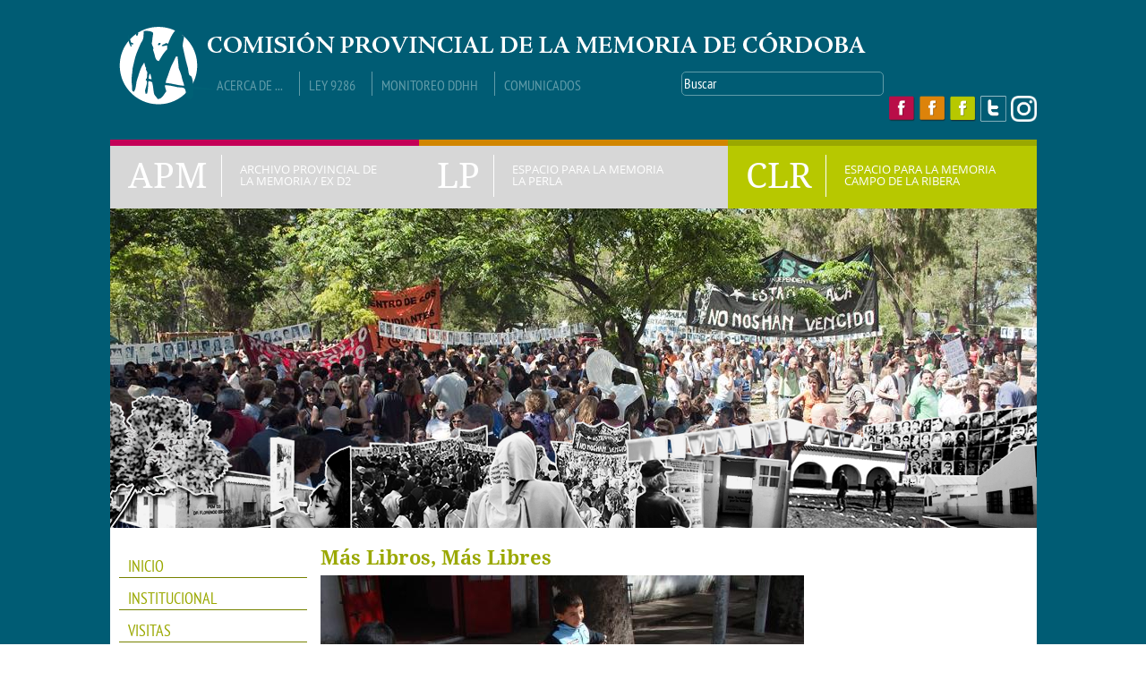

--- FILE ---
content_type: text/html; charset=utf-8
request_url: https://apm.gov.ar/clr/m%C3%A1s-libros-m%C3%A1s-libres
body_size: 9697
content:
<!DOCTYPE html>
<!--[if lt IE 7]><html class="lt-ie9 lt-ie8 lt-ie7" lang="es" dir="ltr"><![endif]-->
<!--[if IE 7]><html class="lt-ie9 lt-ie8" lang="es" dir="ltr"><![endif]-->
<!--[if IE 8]><html class="lt-ie9" lang="es" dir="ltr"><![endif]-->
<!--[if gt IE 8]><!--><html lang="es" dir="ltr" prefix="og: http://ogp.me/ns# article: http://ogp.me/ns/article# book: http://ogp.me/ns/book# profile: http://ogp.me/ns/profile# video: http://ogp.me/ns/video# product: http://ogp.me/ns/product# content: http://purl.org/rss/1.0/modules/content/ dc: http://purl.org/dc/terms/ foaf: http://xmlns.com/foaf/0.1/ rdfs: http://www.w3.org/2000/01/rdf-schema# sioc: http://rdfs.org/sioc/ns# sioct: http://rdfs.org/sioc/types# skos: http://www.w3.org/2004/02/skos/core# xsd: http://www.w3.org/2001/XMLSchema#"><!--<![endif]-->
<head>
<meta charset="utf-8" />
<meta property="og:image:url" content="https://apm.gov.ar/sites/default/files/Feria%20Libros%2012%20%284%29_0.JPG" />
<link rel="shortcut icon" href="https://apm.gov.ar/sites/all/themes/apm_v2/favicon.ico" type="image/vnd.microsoft.icon" />
<meta name="description" content="La promoción de la lectura es una práctica social comprometida, dirigida a transformar positivamente las maneras de percibir, valorar y utilizar la lectura como construcción sociocultural. Implica todas aquellas actividades que propician e impulsan un comportamiento lector favorable, y en algunos casos más intenso. " />
<meta name="rating" content="general" />
<meta name="generator" content="Drupal 7 (http://drupal.org)" />
<link rel="image_src" href="https://apm.gov.ar/Feria%20Libros%2012%20%284%29.JPG" />
<link rel="canonical" href="https://apm.gov.ar/clr/m%C3%A1s-libros-m%C3%A1s-libres" />
<link rel="shortlink" href="https://apm.gov.ar/node/11" />
<meta property="og:site_name" content="Archivo Provincial de la Memoria" />
<meta property="og:type" content="article" />
<meta property="og:title" content="Más Libros, Más Libres" />
<meta property="og:url" content="https://apm.gov.ar/clr/m%C3%A1s-libros-m%C3%A1s-libres" />
<meta property="og:description" content="La promoción de la lectura es una práctica social comprometida, dirigida a transformar positivamente las maneras de percibir, valorar y utilizar la lectura como construcción sociocultural. Implica todas aquellas actividades que propician e impulsan un comportamiento lector favorable, y en algunos casos más intenso. " />
<meta property="og:updated_time" content="2018-10-17T13:31:50-03:00" />
<meta name="twitter:card" content="summary" />
<meta name="twitter:url" content="https://apm.gov.ar/clr/m%C3%A1s-libros-m%C3%A1s-libres" />
<meta name="twitter:title" content="Más Libros, Más Libres" />
<meta name="twitter:description" content="La promoción de la lectura es una práctica social comprometida, dirigida a transformar positivamente las maneras de percibir, valorar y utilizar la lectura como construcción sociocultural. Implica todas aquellas actividades que propician e impulsan un comportamiento lector favorable, y en algunos casos más intenso. " />
<meta name="twitter:image" content="https://apm.gov.ar/sites/default/files/Feria%20Libros%2012%20%284%29_0.JPG" />
<meta property="article:published_time" content="2014-01-29T21:10:17-03:00" />
<meta property="article:modified_time" content="2018-10-17T13:31:50-03:00" />
<meta itemprop="name" content="Más Libros, Más Libres" />
<meta itemprop="description" content="La promoción de la lectura es una práctica social comprometida, dirigida a transformar positivamente las maneras de percibir, valorar y utilizar la lectura como construcción sociocultural. Implica todas aquellas actividades que propician e impulsan un comportamiento lector favorable, y en algunos casos más intenso. " />
<title>Más Libros, Más Libres | Archivo Provincial de la Memoria</title>
<link type="text/css" rel="stylesheet" href="https://apm.gov.ar/sites/default/files/css/css_xE-rWrJf-fncB6ztZfd2huxqgxu4WO-qwma6Xer30m4.css" media="all" />
<link type="text/css" rel="stylesheet" href="https://apm.gov.ar/sites/default/files/css/css_vZ_wrMQ9Og-YPPxa1q4us3N7DsZMJa-14jShHgRoRNo.css" media="screen" />
<link type="text/css" rel="stylesheet" href="https://apm.gov.ar/sites/default/files/css/css_dWBHPbSQWh-19e3Bc29cTHIsefj--RoEVftmVdOAMn4.css" media="all" />
<link type="text/css" rel="stylesheet" href="https://apm.gov.ar/sites/default/files/css/css_tZByIqGK1v_ufS7_FmQYBiIz9BlPxC7LpJkBazlN-a8.css" media="all" />
<link type="text/css" rel="stylesheet" href="https://apm.gov.ar/sites/default/files/css/css_ksjSHtcypM-XLH02AbIVg368Lckjl-P1ug1f-E_WLlU.css" media="screen" />
<link type="text/css" rel="stylesheet" href="https://apm.gov.ar/sites/default/files/css/css_3pQl6hXYRMwQFgaNvLRUZ2hOYd-vBgZwYEuC9DGWCaw.css" media="all" />
<link type="text/css" rel="stylesheet" href="https://apm.gov.ar/sites/default/files/css/css_4x_Fy43DkR7235_Du5C_SkrJZuiMsbtHy-0Ao2a3lcY.css" media="screen" />
<script type="text/javascript" src="https://apm.gov.ar/sites/default/files/js/js_zS-CmNFGyegtLYJmqFRpxQvvQrfPIFrOMq_3T3C8sZE.js"></script>
<script type="text/javascript" src="https://apm.gov.ar/sites/default/files/js/js_obFUyTbqtcoGQtszVI46l1_oD927PzlDtlr_ilpYBqE.js"></script>
<script type="text/javascript" src="https://apm.gov.ar/sites/default/files/js/js_tkZks7IIodzlW3dEWj6eZzNJrsBI6-qtOUcWfuwVFTI.js"></script>
<script type="text/javascript">
<!--//--><![CDATA[//><!--
(function(i,s,o,g,r,a,m){i["GoogleAnalyticsObject"]=r;i[r]=i[r]||function(){(i[r].q=i[r].q||[]).push(arguments)},i[r].l=1*new Date();a=s.createElement(o),m=s.getElementsByTagName(o)[0];a.async=1;a.src=g;m.parentNode.insertBefore(a,m)})(window,document,"script","https://www.google-analytics.com/analytics.js","ga");ga("create", "UA-191205391-1", {"cookieDomain":"auto"});ga("set", "anonymizeIp", true);ga("send", "pageview");
//--><!]]>
</script>
<script type="text/javascript" src="https://apm.gov.ar/sites/default/files/js/js_-QTOW7v2Syq9KuhK8fQW0JdnW1L-cffgNJhRbx3lXCM.js"></script>
<script type="text/javascript">
<!--//--><![CDATA[//><!--
jQuery.extend(Drupal.settings, {"basePath":"\/","pathPrefix":"","ajaxPageState":{"theme":"apm_v2","theme_token":"jMEfLTTHqxJ7aqaNhBshj1WHQLynka1ka6XohM6yT_o","js":{"profiles\/spark\/modules\/contrib\/jquery_update\/replace\/jquery\/1.7\/jquery.min.js":1,"misc\/jquery-extend-3.4.0.js":1,"misc\/jquery-html-prefilter-3.5.0-backport.js":1,"misc\/jquery.once.js":1,"misc\/drupal.js":1,"sites\/all\/modules\/views_slideshow\/js\/views_slideshow.js":1,"public:\/\/languages\/es_BA4Fz49oW5Ge54u9XURu4Xiv5N1nnugSFSCbGaYPcYg.js":1,"misc\/apm_v2.js":1,"sites\/all\/libraries\/jquery.cycle\/jquery.cycle.all.min.js":1,"profiles\/spark\/libraries\/json2\/json2.js":1,"sites\/all\/modules\/views_slideshow\/contrib\/views_slideshow_cycle\/js\/views_slideshow_cycle.js":1,"sites\/all\/modules\/google_analytics\/googleanalytics.js":1,"0":1,"sites\/all\/libraries\/superfish\/jquery.hoverIntent.minified.js":1,"sites\/all\/libraries\/superfish\/sfsmallscreen.js":1,"sites\/all\/libraries\/superfish\/supposition.js":1,"sites\/all\/libraries\/superfish\/superfish.js":1,"sites\/all\/libraries\/superfish\/supersubs.js":1,"sites\/all\/modules\/superfish\/superfish.js":1},"css":{"modules\/system\/system.base.css":1,"modules\/system\/system.menus.css":1,"modules\/system\/system.messages.css":1,"modules\/system\/system.theme.css":1,"sites\/all\/modules\/views_slideshow\/views_slideshow.css":1,"modules\/comment\/comment.css":1,"sites\/all\/modules\/date\/date_api\/date.css":1,"sites\/all\/modules\/date\/date_popup\/themes\/datepicker.1.7.css":1,"modules\/field\/theme\/field.css":1,"modules\/node\/node.css":1,"modules\/search\/search.css":1,"modules\/user\/user.css":1,"profiles\/spark\/modules\/contrib\/views\/css\/views.css":1,"profiles\/spark\/modules\/contrib\/ckeditor\/css\/ckeditor.css":1,"profiles\/spark\/modules\/contrib\/ctools\/css\/ctools.css":1,"profiles\/spark\/modules\/contrib\/panels\/css\/panels.css":1,"sites\/all\/modules\/views_slideshow\/contrib\/views_slideshow_cycle\/views_slideshow_cycle.css":1,"sites\/all\/modules\/field_collection\/field_collection.theme.css":1,"sites\/all\/libraries\/superfish\/css\/superfish.css":1,"sites\/all\/libraries\/superfish\/css\/superfish-vertical.css":1,"sites\/all\/themes\/adaptivetheme\/at_core\/css\/at.layout.css":1,"sites\/all\/themes\/apm_v2\/css\/global.base.css":1,"sites\/all\/themes\/apm_v2\/css\/global.styles.css":1,"sites\/all\/themes\/apm_v2\/css\/styles.custom.css":1,"public:\/\/adaptivetheme\/apm_v2_files\/apm_v2.default.layout.css":1}},"viewsSlideshow":{"slide_de_encabezado-block":{"methods":{"goToSlide":["viewsSlideshowPager","viewsSlideshowSlideCounter","viewsSlideshowCycle"],"nextSlide":["viewsSlideshowPager","viewsSlideshowSlideCounter","viewsSlideshowCycle"],"pause":["viewsSlideshowControls","viewsSlideshowCycle"],"play":["viewsSlideshowControls","viewsSlideshowCycle"],"previousSlide":["viewsSlideshowPager","viewsSlideshowSlideCounter","viewsSlideshowCycle"],"transitionBegin":["viewsSlideshowPager","viewsSlideshowSlideCounter"],"transitionEnd":[]},"paused":0}},"viewsSlideshowCycle":{"#views_slideshow_cycle_main_slide_de_encabezado-block":{"num_divs":9,"id_prefix":"#views_slideshow_cycle_main_","div_prefix":"#views_slideshow_cycle_div_","vss_id":"slide_de_encabezado-block","effect":"fade","transition_advanced":1,"timeout":10000,"speed":700,"delay":0,"sync":1,"random":0,"pause":1,"pause_on_click":0,"action_advanced":0,"start_paused":0,"remember_slide":0,"remember_slide_days":1,"pause_in_middle":0,"pause_when_hidden":0,"pause_when_hidden_type":"full","amount_allowed_visible":"","nowrap":0,"fixed_height":1,"items_per_slide":1,"wait_for_image_load":1,"wait_for_image_load_timeout":3000,"cleartype":0,"cleartypenobg":0,"advanced_options":"{}"}},"googleanalytics":{"trackOutbound":1,"trackMailto":1,"trackDownload":1,"trackDownloadExtensions":"7z|aac|arc|arj|asf|asx|avi|bin|csv|doc(x|m)?|dot(x|m)?|exe|flv|gif|gz|gzip|hqx|jar|jpe?g|js|mp(2|3|4|e?g)|mov(ie)?|msi|msp|pdf|phps|png|ppt(x|m)?|pot(x|m)?|pps(x|m)?|ppam|sld(x|m)?|thmx|qtm?|ra(m|r)?|sea|sit|tar|tgz|torrent|txt|wav|wma|wmv|wpd|xls(x|m|b)?|xlt(x|m)|xlam|xml|z|zip"},"urlIsAjaxTrusted":{"\/search\/node":true,"\/clr\/m%C3%A1s-libros-m%C3%A1s-libres":true},"superfish":{"3":{"id":"3","sf":{"animation":{"opacity":"show","width":"show"},"speed":"\u0027fast\u0027","autoArrows":true,"dropShadows":true,"disableHI":false},"plugins":{"smallscreen":{"mode":"window_width","addSelected":false,"menuClasses":false,"hyperlinkClasses":false,"title":"Men\u00fa Principal Campo de la Ribera"},"supposition":true,"bgiframe":false,"supersubs":{"minWidth":"12","maxWidth":"27","extraWidth":1}}}},"adaptivetheme":{"apm_v2":{"layout_settings":{"bigscreen":"three-col-grail","tablet_landscape":"three-col-grail","tablet_portrait":"one-col-vert"},"media_query_settings":{"bigscreen":"only screen and (min-width:1025px)","tablet_landscape":"only screen and (min-width:769px) and (max-width:1024px)","tablet_portrait":"only screen and (min-width:481px) and (max-width:768px)"}}}});
//--><!]]>
</script>
<!--[if lt IE 9]>
<script src="https://apm.gov.ar/sites/all/themes/adaptivetheme/at_core/scripts/html5.js?rw3wtk"></script>
<![endif]-->
</head>
<body class="html not-front not-logged-in one-sidebar sidebar-first page-node page-node- page-node-11 node-type-page site-name-hidden atr-7.x-3.x atv-7.x-3.1 no-apm no-lp clr taxonomy-campo-de-la-ribera">
  <div id="skip-link" class="nocontent">
    <a href="#main-content" class="element-invisible element-focusable">Pasar al contenido principal</a>
  </div>
    <div id="page" class="container page">

    <!-- region: Leaderboard -->

    <header id="header" class="clearfix" role="banner">

                    <!-- start: Branding -->
            <div id="branding" class="branding-elements clearfix">

                                    <div id="logo">
                        <a href="/"><img class="site-logo" typeof="foaf:Image" src="https://apm.gov.ar/sites/all/themes/apm_v2/css/images/logo.png" alt="Archivo Provincial de la Memoria" /></a>                    </div>
                
            </div><!-- /end #branding -->
        
        <!-- region: Header -->
        <div class="region region-header"><div class="region-inner clearfix"><nav id="block-menu-menu-men-de-encabezado" class="block block-menu no-title odd first block-count-1 block-region-header block-menu-men-de-encabezado"  role="navigation"><div class="block-inner clearfix">  
  
  <ul class="menu clearfix"><li class="first leaf menu-depth-1 menu-item-519"><a href="/em/comisi%C3%B3n-provincial-de-la-memoria" title="">Acerca de ...</a></li><li class="leaf menu-depth-1 menu-item-518"><a href="/em/ley-provincial-de-la-memoria-n%C2%BA-9286" title="">Ley 9286</a></li><li class="leaf menu-depth-1 menu-item-520"><a href="/em/monitoreo-de-derechos-humanos-en-condiciones-de-encierro-c%C3%B3rdoba" title="">Monitoreo DDHH</a></li><li class="last leaf menu-depth-1 menu-item-722"><a href="/em/categoria/comunicados" title="">Comunicados</a></li></ul>
  </div></nav><div id="block-search-form" class="block block-search no-title even block-count-2 block-region-header block-form"  role="search"><div class="block-inner clearfix">  
  
  <div class="block-content content"><form action="/clr/m%C3%A1s-libros-m%C3%A1s-libres" method="post" id="search-block-form" accept-charset="UTF-8"><div><div class="container-inline">
      <h2 class="element-invisible">Formulario de búsqueda</h2>
    <div class="form-item form-type-textfield form-item-search-block-form">
  <label class="element-invisible" for="edit-search-block-form--2">Buscar... </label>
 <input title="Escriba lo que quiere buscar." onblur="if (this.value == &#039;&#039;) {this.value = &#039;Buscar&#039;;}" onfocus="if (this.value == &#039;Buscar&#039;) {this.value = &#039;&#039;;}" type="search" id="edit-search-block-form--2" name="search_block_form" value="Buscar" size="15" maxlength="128" class="form-text" />
</div>
<div class="form-actions form-wrapper" id="edit-actions"><input type="submit" id="edit-submit" name="op" value="Buscar..." class="form-submit" /></div><input type="hidden" name="form_build_id" value="form-222X-AMxKInbFwn8B02K4_188Diswik_5Pp0fmaAE7w" />
<input type="hidden" name="form_id" value="search_block_form" />
</div>
</div></form></div>
  </div></div><div id="block-block-6" class="block block-block links-fb no-title odd last block-count-3 block-region-header block-6" ><div class="block-inner clearfix">  
  
  <div class="block-content content"><div id="fb-apm"><a class="fb-apm" href="https://www.facebook.com/archivo.provincialdelamemoriacba" target="_blank" title="Click aquí para acceder al facebook del Archivo."> </a></div>

<div id="fb-lp"><a class="fb-lp" href="https://www.facebook.com/espacio.laperla" target="_blank" title="Click aquí para acceder al facebook de La Perla."> </a></div>

<div id="fb-clr"><a class="fb-clr" href="https://www.facebook.com/Espacio-Campo-De-La-Ribera-1651947885058585" target="_blank" title="Click aquí para acceder al facebook de Campo de la Ribera."> </a></div>

<div id="tw-em"><a class="tw-em" href="https://twitter.com/espaciosmemoria" target="_blank" title="Click aquí para acceder al twitter."> </a></div>

<div id="instagram-logo"><a class="instagram-logo" href="https://www.instagram.com/espaciosmemoriacordoba/" target="_blank" title="Click aquí para acceder al Instragram."> </a></div></div>
  </div></div></div></div>
    </header>

    <!-- Menú de espacios -->
    <div id="menu-espacios" class="clearfix" >
        <a href="https://apm.gov.ar/apm/portada">
            <div id="menu-espacio-apm" class="menu-espacios">
                <div class="sigla-espacio">APM</div>
                <div class="nombre-espacio">ARCHIVO PROVINCIAL DE LA MEMORIA / EX D2</div>
            </div>
        </a>
        <a href="https://apm.gov.ar/lp/portada">
            <div id="menu-espacio-lp" class="menu-espacios">
                <div class="sigla-espacio">LP</div>
                <div class="nombre-espacio">ESPACIO PARA LA MEMORIA LA PERLA</div>
            </div>
        </a>
        <a href="https://apm.gov.ar/clr/portada">
            <div id="menu-espacio-clr" class="menu-espacios">
                <div class="sigla-espacio">CLR</div>
                <div class="nombre-espacio">ESPACIO PARA LA MEMORIA CAMPO DE LA RIBERA</div>
            </div>
        </a>
    </div>
    <!-- region: highlighted -->
    <div class="region region-highlighted"><div class="region-inner clearfix"><div id="block-views-slide-de-encabezado-block" class="block block-views no-title odd first last block-count-4 block-region-highlighted block-slide-de-encabezado-block" ><div class="block-inner clearfix">  
  
  <div class="block-content content"><div class="view view-slide-de-encabezado view-id-slide_de_encabezado view-display-id-block view-dom-id-c660ed8b4c244b326fd117ffc9b731b2">
        
  
  
      <div class="view-content">
      
  <div class="skin-default">
    
    <div id="views_slideshow_cycle_main_slide_de_encabezado-block" class="views_slideshow_cycle_main views_slideshow_main"><div id="views_slideshow_cycle_teaser_section_slide_de_encabezado-block" class="views-slideshow-cycle-main-frame views_slideshow_cycle_teaser_section">
  <div id="views_slideshow_cycle_div_slide_de_encabezado-block_0" class="views-slideshow-cycle-main-frame-row views_slideshow_cycle_slide views_slideshow_slide views-row-1 views-row-odd">
  <div class="views-slideshow-cycle-main-frame-row-item views-row views-row-0 views-row-odd views-row-first">
    
  <div class="views-field views-field-field-imagen">        <div class="field-content"><img typeof="foaf:Image" class="image-style-slide-encabezado" src="https://apm.gov.ar/sites/default/files/styles/slide_encabezado/public/slide-LR10.jpg?itok=1hvhXXUl" width="1035" height="357" alt="" /></div>  </div></div>
</div>
<div id="views_slideshow_cycle_div_slide_de_encabezado-block_1" class="views-slideshow-cycle-main-frame-row views_slideshow_cycle_slide views_slideshow_slide views-row-2 views_slideshow_cycle_hidden views-row-even">
  <div class="views-slideshow-cycle-main-frame-row-item views-row views-row-1 views-row-even">
    
  <div class="views-field views-field-field-imagen">        <div class="field-content"><img typeof="foaf:Image" class="image-style-slide-encabezado" src="https://apm.gov.ar/sites/default/files/styles/slide_encabezado/public/slide-LR11.jpg?itok=W2ydLxMT" width="1035" height="357" alt="" /></div>  </div></div>
</div>
<div id="views_slideshow_cycle_div_slide_de_encabezado-block_2" class="views-slideshow-cycle-main-frame-row views_slideshow_cycle_slide views_slideshow_slide views-row-3 views_slideshow_cycle_hidden views-row-odd">
  <div class="views-slideshow-cycle-main-frame-row-item views-row views-row-2 views-row-odd">
    
  <div class="views-field views-field-field-imagen">        <div class="field-content"><img typeof="foaf:Image" class="image-style-slide-encabezado" src="https://apm.gov.ar/sites/default/files/styles/slide_encabezado/public/arboles1.jpg?itok=kj8Phr-o" width="1035" height="357" alt="" /></div>  </div></div>
</div>
<div id="views_slideshow_cycle_div_slide_de_encabezado-block_3" class="views-slideshow-cycle-main-frame-row views_slideshow_cycle_slide views_slideshow_slide views-row-4 views_slideshow_cycle_hidden views-row-even">
  <div class="views-slideshow-cycle-main-frame-row-item views-row views-row-3 views-row-even">
    
  <div class="views-field views-field-field-imagen">        <div class="field-content"><img typeof="foaf:Image" class="image-style-slide-encabezado" src="https://apm.gov.ar/sites/default/files/styles/slide_encabezado/public/slide-lr1.jpg?itok=OpP7PkaI" width="1035" height="357" alt="" /></div>  </div></div>
</div>
<div id="views_slideshow_cycle_div_slide_de_encabezado-block_4" class="views-slideshow-cycle-main-frame-row views_slideshow_cycle_slide views_slideshow_slide views-row-5 views_slideshow_cycle_hidden views-row-odd">
  <div class="views-slideshow-cycle-main-frame-row-item views-row views-row-4 views-row-odd">
    
  <div class="views-field views-field-field-imagen">        <div class="field-content"><img typeof="foaf:Image" class="image-style-slide-encabezado" src="https://apm.gov.ar/sites/default/files/styles/slide_encabezado/public/slide-lr2.jpg?itok=DorIR5Wk" width="1035" height="357" alt="" /></div>  </div></div>
</div>
<div id="views_slideshow_cycle_div_slide_de_encabezado-block_5" class="views-slideshow-cycle-main-frame-row views_slideshow_cycle_slide views_slideshow_slide views-row-6 views_slideshow_cycle_hidden views-row-even">
  <div class="views-slideshow-cycle-main-frame-row-item views-row views-row-5 views-row-even">
    
  <div class="views-field views-field-field-imagen">        <div class="field-content"><img typeof="foaf:Image" class="image-style-slide-encabezado" src="https://apm.gov.ar/sites/default/files/styles/slide_encabezado/public/slide-lr3b.jpg?itok=OSR7cHWA" width="1035" height="357" alt="" /></div>  </div></div>
</div>
<div id="views_slideshow_cycle_div_slide_de_encabezado-block_6" class="views-slideshow-cycle-main-frame-row views_slideshow_cycle_slide views_slideshow_slide views-row-7 views_slideshow_cycle_hidden views-row-odd">
  <div class="views-slideshow-cycle-main-frame-row-item views-row views-row-6 views-row-odd">
    
  <div class="views-field views-field-field-imagen">        <div class="field-content"><img typeof="foaf:Image" class="image-style-slide-encabezado" src="https://apm.gov.ar/sites/default/files/styles/slide_encabezado/public/slide-lr4.jpg?itok=8HNQuEXA" width="1035" height="357" alt="" /></div>  </div></div>
</div>
<div id="views_slideshow_cycle_div_slide_de_encabezado-block_7" class="views-slideshow-cycle-main-frame-row views_slideshow_cycle_slide views_slideshow_slide views-row-8 views_slideshow_cycle_hidden views-row-even">
  <div class="views-slideshow-cycle-main-frame-row-item views-row views-row-7 views-row-even">
    
  <div class="views-field views-field-field-imagen">        <div class="field-content"><img typeof="foaf:Image" class="image-style-slide-encabezado" src="https://apm.gov.ar/sites/default/files/styles/slide_encabezado/public/slide-lr5.jpg?itok=3GNofdgS" width="1035" height="357" alt="" /></div>  </div></div>
</div>
<div id="views_slideshow_cycle_div_slide_de_encabezado-block_8" class="views-slideshow-cycle-main-frame-row views_slideshow_cycle_slide views_slideshow_slide views-row-9 views_slideshow_cycle_hidden views-row-odd">
  <div class="views-slideshow-cycle-main-frame-row-item views-row views-row-8 views-row-odd views-row-last">
    
  <div class="views-field views-field-field-imagen">        <div class="field-content"><img typeof="foaf:Image" class="image-style-slide-encabezado" src="https://apm.gov.ar/sites/default/files/styles/slide_encabezado/public/slide-LR9_0.jpg?itok=vYidU--S" width="1035" height="357" alt="" /></div>  </div></div>
</div>
</div>
</div>
      </div>
    </div>
  
  
  
  
  
  
</div></div>
  </div></div></div></div>    <div id="collage-superpuesto-con-slide">
        <img src="/sites/all/themes/apm_v2/images/CollageRibera.png" />    </div>

    <!-- region: Secondary Content -->

    <div id="columns" class="columns clearfix">
        <div id="content-column" class="content-column" role="main">
            <div class="content-inner">

                <section id="main-content">

                
                    <header id="main-content-header" class="clearfix">

                                                        <h1 id="page-title">
                            Más Libros, Más Libres                            </h1>
                        
    
                    </header>

                <!-- region: Main Content -->
                    <div id="content" class="region">
                        <!-- Messages and Help -->
                        
                    <div id="block-system-main" class="block block-system no-title odd first last block-count-5 block-region-content block-main" >  
  
  <article id="node-11" class="node node-page article odd node-full clr not-nota-ppal not-patron6 clearfix" about="/clr/m%C3%A1s-libros-m%C3%A1s-libres" typeof="foaf:Document" role="article">
    
        
    <footer class="submitted">
        <p class="author-datetime"></p>
    </footer>

    <div class="node-content">
        <div class="imagen-ppal patron1-foto-ppal-horiz-540x240">
            <img typeof="foaf:Image" class="image-style-patron1-foto-ppal-horiz-540x240" src="https://apm.gov.ar/sites/default/files/styles/patron1-foto-ppal-horiz-540x240/public/Feria%20Libros%2012%20%284%29_0.JPG?itok=6HsHB0gD" width="540" height="300" alt="" title="" /></div>

        <div class="field field-name-body field-type-text-with-summary field-label-hidden view-mode-full"><div class="field-items"><div class="field-item even" property="content:encoded"><p>La promoción de la lectura es una práctica social comprometida, dirigida a transformar positivamente las maneras de percibir, valorar y utilizar la lectura como construcción sociocultural. Implica todas aquellas actividades que propician e impulsan un comportamiento lector favorable, y en algunos casos más intenso. </p>

<p>Como Espacio para la Memoria, Promoción y Defensa de los DD.HH., uno de los ejes fundamentales de nuestro proyecto es justamente la promoción integral y el pleno ejercicio de los DD.HH., con el fin de garantizar el acceso a una real igualdad de oportunidades.<br />
Leer (o escuchar) es un derecho innegable, y creemos que tenemos la responsabilidad de generar espacios y oportunidades que habiliten el acceso a todos los “portadores de lectura”, a los chicos y jóvenes que son y serán los transmisores del conocimiento.</p>

<p>Por ello proponemos este encuentro con la literatura, dividido en dos jornadas, orientado a que los niños y los jóvenes exploren diferentes manifestaciones literarias (libros, relatos, cómics) y así fortalezcan y diversifiquen sus prácticas lectoras. El propósito es el de animarlos a buscar y elegir esos nuevos mundos que se abren en cada una de las páginas que se leen, o de los cuentos que se escuchan.</p>

<p><strong>En este video, algunas de las actividades que se pueden disfrutar durante la Feria. En este caso, la correspondiente al año 2017:</strong></p></div></div></div><div class="field field-name-field-video field-type-video-embed-field field-label-hidden view-mode-full"><div class="field-items"><div class="field-item even">
<div class="embedded-video">
  <div class="player">
    <iframe width="500px" height="250px" src="//www.youtube.com/embed/3h-oMURzcvY?width=500px&amp;height=250px&amp;theme=dark&amp;autoplay=0&amp;vq=large&amp;rel=0&amp;showinfo=1&amp;modestbranding=0&amp;iv_load_policy=1&amp;autohide=2&amp;start=0&amp;wmode=opaque" frameborder="0" allowfullscreen></iframe>  </div>
</div>
</div></div></div><div class="field-collection-container clearfix"><div class="field field-name-field-lista-detalle field-type-field-collection field-label-hidden view-mode-full"><div class="field-items"><div class="field-item even"><div class="field-collection-view clearfix view-mode-full"><div class="entity entity-field-collection-item field-collection-item-field-lista-detalle clearfix" about="/field-collection/field-lista-detalle/72" typeof="">
  <div class="content">
    <div class="field field-name-field-imagen field-type-image field-label-hidden view-mode-full"><div class="field-items"><figure class="clearfix field-item even"><img typeof="foaf:Image" class="image-style-patron1-bajada-260x140" src="https://apm.gov.ar/sites/default/files/styles/patron1-bajada-260x140/public/Feria%20Libros%2012%20%281%29_0.JPG?itok=yY3xJUi7" width="260" height="140" alt="" /></figure></div></div><div class="field field-name-field-texto field-type-text-long field-label-hidden view-mode-full"><div class="field-items"><div class="field-item even"><p>La literatura, ya sea en forma oral o escrita, nos hace partícipes de la sociedad del conocimiento. La lectura implica un modo de participación en la sociedad que abre caminos a la apropiación de la palabra, y con ella de la cultura. La palabra posibilita transformar realidades, despertar el sentido crítico, la participación ciudadana, la capacidad de decisión. </p></div></div></div>  </div>
</div>
</div></div><div class="field-item odd"><div class="field-collection-view clearfix view-mode-full"><div class="entity entity-field-collection-item field-collection-item-field-lista-detalle clearfix" about="/field-collection/field-lista-detalle/73" typeof="">
  <div class="content">
    <div class="field field-name-field-imagen field-type-image field-label-hidden view-mode-full"><div class="field-items"><figure class="clearfix field-item even"><img typeof="foaf:Image" class="image-style-patron1-bajada-260x140" src="https://apm.gov.ar/sites/default/files/styles/patron1-bajada-260x140/public/4a.jpg?itok=L1Z98dxb" width="260" height="140" alt="" /></figure></div></div><div class="field field-name-field-texto field-type-text-long field-label-hidden view-mode-full"><div class="field-items"><div class="field-item even"><p>Ofrecer a niños y jóvenes la posibilidad de frecuentar la literatura en todas sus formas, es abrir la puerta al pensamiento crítico y creativo, y con él, a la disposición a cuestionar lo establecido, que de otro modo se percibe como inalterable. La palabra permite que nuestros estudiantes puedan imaginar, conocer y construir otros mundos, hacerse partícipes de la cultura, y tener en sus manos la posibilidad de construir otros horizontes. Aún cuando se encuentren en contextos de vulnerabilidad social y educativa.</p></div></div></div>  </div>
</div>
</div></div><div class="field-item even"><div class="field-collection-view clearfix view-mode-full field-collection-view-final"><div class="entity entity-field-collection-item field-collection-item-field-lista-detalle clearfix" about="/field-collection/field-lista-detalle/74" typeof="">
  <div class="content">
    <div class="field field-name-field-imagen field-type-image field-label-hidden view-mode-full"><div class="field-items"><figure class="clearfix field-item even"><img typeof="foaf:Image" class="image-style-patron1-bajada-260x140" src="https://apm.gov.ar/sites/default/files/styles/patron1-bajada-260x140/public/14b.jpg?itok=_VFrvJQe" width="260" height="140" alt="" /></figure></div></div><div class="field field-name-field-texto field-type-text-long field-label-hidden view-mode-full"><div class="field-items"><div class="field-item even"><p><strong>OBJETIVOS</strong><br />
* Convocar a niños y jóvenes pertenecientes a la seccional quinta a distintas actividades de lectura y propuestas culturales. <br />
* Acercar los libros a niños y jóvenes  para fomentar el placer por la lectura y estimular la imaginación a través de narraciones y expresiones artísticas en forma gratuita.<br />
* Provocar el encuentro de escritores con el público,  generando el intercambio y protagonismo de los asistentes a la feria. <br />
* Promocionar la Biblioteca Pública “Américo Losada” que funciona en el Espacio, desarrollando así un espacio que incentive el contacto con el libro en un clima de libertad y alegría.</p></div></div></div>  </div>
</div>
</div></div></div></div></div>    </div>

    
    
<span property="dc:title" content="Más Libros, Más Libres" class="rdf-meta element-hidden"></span><span property="sioc:num_replies" content="0" datatype="xsd:integer" class="rdf-meta element-hidden"></span></article>

  </div>                    </div>

                <!-- Feed icons (RSS, Atom icons etc -->
                

                </section><!-- /end #main-content -->

            </div><!-- /end .content-inner -->
        </div><!-- /end #content-column -->

        <!-- regions: Sidebar first and Sidebar second -->
        <div class="region region-sidebar-first sidebar"><div class="region-inner clearfix"><nav id="block-superfish-3" class="block block-superfish no-title odd first block-count-6 block-region-sidebar-first block-3" ><div class="block-inner clearfix">  
  
  <div class="block-content content"><ul id="superfish-3" class="menu sf-menu sf-menu-men-principal-campo-de-la-r sf-vertical sf-style-none sf-total-items-10 sf-parent-items-6 sf-single-items-4"><li id="menu-1164-3" class="first odd sf-item-1 sf-depth-1 sf-no-children"><a href="/" title="Ir a la página de inicio." class="sf-depth-1">INICIO</a></li><li id="menu-570-3" class="middle even sf-item-2 sf-depth-1 sf-total-children-2 sf-parent-children-0 sf-single-children-2 menuparent"><a href="/clr/institucional-0" class="sf-depth-1 menuparent">INSTITUCIONAL</a><ul><li id="menu-562-3" class="first odd sf-item-1 sf-depth-2 sf-no-children"><a href="/clr/campo-de-la-ribera-hitos-de-su-historia" class="sf-depth-2">Hitos de su Historia</a></li><li id="menu-569-3" class="last even sf-item-2 sf-depth-2 sf-no-children"><a href="/clr/%C3%A1reas-de-trabajo" class="sf-depth-2">Áreas de Trabajo</a></li></ul></li><li id="menu-564-3" class="middle odd sf-item-3 sf-depth-1 sf-no-children"><a href="/clr/visitas" class="sf-depth-1">VISITAS</a></li><li id="menu-572-3" class="middle even sf-item-4 sf-depth-1 sf-no-children"><a href="/clr/sitio-hist%C3%B3rico" class="sf-depth-1">SITIO HISTÓRICO</a></li><li id="menu-573-3" class="middle odd sf-item-5 sf-depth-1 sf-no-children"><a href="/clr/museo-de-sitio" class="sf-depth-1">Museo de Sitio</a></li><li id="menu-574-3" class="middle even sf-item-6 sf-depth-1 sf-total-children-1 sf-parent-children-0 sf-single-children-1 menuparent"><a href="/clr/pedagog%C3%AD-de-la-memoria" class="sf-depth-1 menuparent">PEDAGOGÍA Y MEMORIA</a><ul><li id="menu-575-3" class="firstandlast odd sf-item-1 sf-depth-2 sf-no-children"><a href="/clr/recorridos-acompa%C3%B1ados" class="sf-depth-2">Recorridos Acompañados</a></li></ul></li><li id="menu-578-3" class="middle odd sf-item-7 sf-depth-1 sf-total-children-2 sf-parent-children-1 sf-single-children-1 menuparent"><a href="/clr/j%C3%B3venes-y-memoria-recordamos-para-el-futuro" class="sf-depth-1 menuparent">JOVENES Y MEMORIA</a><ul><li id="menu-579-3" class="first odd sf-item-1 sf-depth-2 sf-no-children"><a href="/clr/convocatoria-j%C3%B3venes-y-memoria" class="sf-depth-2">Convocatoria</a></li><li id="menu-2132-3" class="last even sf-item-2 sf-depth-2 sf-total-children-6 sf-parent-children-0 sf-single-children-6 menuparent"><a href="/clr/ediciones-anteriores-0" class="sf-depth-2 menuparent">Ediciones Anteriores</a><ul><li id="menu-3877-3" class="first odd sf-item-1 sf-depth-3 sf-no-children"><a href="/clr/2018-0" class="sf-depth-3">2018</a></li><li id="menu-2673-3" class="middle even sf-item-2 sf-depth-3 sf-no-children"><a href="/clr/2016" class="sf-depth-3">2016</a></li><li id="menu-2025-3" class="middle odd sf-item-3 sf-depth-3 sf-no-children"><a href="/clr/2015" class="sf-depth-3">2015</a></li><li id="menu-1162-3" class="middle even sf-item-4 sf-depth-3 sf-no-children"><a href="/clr/2014-0" class="sf-depth-3">2014</a></li><li id="menu-697-3" class="middle odd sf-item-5 sf-depth-3 sf-no-children"><a href="/clr/2013-0" class="sf-depth-3">2013</a></li><li id="menu-694-3" class="last even sf-item-6 sf-depth-3 sf-no-children"><a href="/clr/2012-1" class="sf-depth-3">2012</a></li></ul></li></ul></li><li id="menu-543-3" class="active-trail middle even sf-item-8 sf-depth-1 sf-total-children-2 sf-parent-children-1 sf-single-children-1 menuparent"><a href="/clr/m%C3%A1s-libros-m%C3%A1s-libres" class="sf-depth-1 menuparent active">Más Libros, Más Libres</a><ul><li id="menu-680-3" class="first odd sf-item-1 sf-depth-2 sf-no-children"><a href="/clr/convocatoria-0" class="sf-depth-2">Convocatoria</a></li><li id="menu-695-3" class="last even sf-item-2 sf-depth-2 sf-total-children-7 sf-parent-children-0 sf-single-children-7 menuparent"><a href="/clr/ediciones-anteriores" class="sf-depth-2 menuparent">Ediciones Anteriores</a><ul><li id="menu-3236-3" class="first odd sf-item-1 sf-depth-3 sf-no-children"><a href="/clr/2018" class="sf-depth-3">2018</a></li><li id="menu-3233-3" class="middle even sf-item-2 sf-depth-3 sf-no-children"><a href="/clr/2017" class="sf-depth-3">2017</a></li><li id="menu-2674-3" class="middle odd sf-item-3 sf-depth-3 sf-no-children"><a href="/clr/2016-0" class="sf-depth-3">2016</a></li><li id="menu-2351-3" class="middle even sf-item-4 sf-depth-3 sf-no-children"><a href="/clr/2015-0" class="sf-depth-3">2015</a></li><li id="menu-1161-3" class="middle odd sf-item-5 sf-depth-3 sf-no-children"><a href="/clr/2014" class="sf-depth-3">2014</a></li><li id="menu-693-3" class="middle even sf-item-6 sf-depth-3 sf-no-children"><a href="/clr/2013" class="sf-depth-3">2013</a></li><li id="menu-691-3" class="last odd sf-item-7 sf-depth-3 sf-no-children"><a href="/clr/2012" class="sf-depth-3">2012</a></li></ul></li></ul></li><li id="menu-580-3" class="middle odd sf-item-9 sf-depth-1 sf-total-children-4 sf-parent-children-1 sf-single-children-3 menuparent"><a href="/clr/memoria-y-territorio" class="sf-depth-1 menuparent">Memoria y Territorio</a><ul><li id="menu-581-3" class="first odd sf-item-1 sf-depth-2 sf-no-children"><a href="/clr/red-social-de-la-quinta" class="sf-depth-2">Red Social de la Quinta</a></li><li id="menu-582-3" class="middle even sf-item-2 sf-depth-2 sf-total-children-1 sf-parent-children-0 sf-single-children-1 menuparent"><a href="/clr/talleres" class="sf-depth-2 menuparent">Talleres</a><ul><li id="menu-2133-3" class="firstandlast odd sf-item-1 sf-depth-3 sf-no-children"><a href="/clr/talleres-2016" class="sf-depth-3">Talleres 2016</a></li></ul></li><li id="menu-2786-3" class="middle odd sf-item-3 sf-depth-2 sf-no-children"><a href="/clr/g%C3%A9nero-y-derechos-humanos" class="sf-depth-2">Género y Derechos Humanos</a></li><li id="menu-2855-3" class="last even sf-item-4 sf-depth-2 sf-no-children"><a href="/clr/infancias" title="Infancias" class="sf-depth-2">Infancias</a></li></ul></li><li id="menu-2136-3" class="last even sf-item-10 sf-depth-1 sf-total-children-1 sf-parent-children-0 sf-single-children-1 menuparent"><a href="/clr/nac" class="sf-depth-1 menuparent">N.A.C.</a><ul><li id="menu-2137-3" class="firstandlast odd sf-item-1 sf-depth-2 sf-no-children"><a href="/clr/jornadas-educacionales-y-recreativas-con-jardines" title="Actividades NAC" class="sf-depth-2">Actividades NAC</a></li></ul></li></ul></div>
  </div></nav><div id="block-block-10" class="block block-block no-title even block-count-7 block-region-sidebar-first block-10" ><div class="block-inner clearfix">  
  
  <div class="block-content content"><p><a href="/archivosdelarepresion" target="_blank"><img alt="Archivos de la Represión" src="/sites/default/files/banner_archrep.jpeg" /></a></p></div>
  </div></div><div id="block-block-2" class="block block-block no-title odd block-count-8 block-region-sidebar-first block-2" ><div class="block-inner clearfix">  
  
  <div class="block-content content"><a href="/presentes" target="_blank"><img alt="" id="presentes-sidebar-right" src="/sites/all/themes/apm_v2/images/Gif-Presentes3.gif" /></a></div>
  </div></div><div id="block-block-9" class="block block-block no-title even block-count-9 block-region-sidebar-first block-9" ><div class="block-inner clearfix">  
  
  <div class="block-content content"><a href="/clr/mapa-virtual-territorios-de-memoria-de-la-seccional-quinta"><img alt="" src="/sites/default/files/Banner_web.gif" /></a></div>
  </div></div><div id="block-block-1" class="block block-block no-title odd block-count-10 block-region-sidebar-first block-1" ><div class="block-inner clearfix">  
  
  <div class="block-content content"><p><a href="?q=em/vista-de-audiovisuales"><img alt="" src="/sites/default/files/Audiovisuales.jpg" /> </a></p></div>
  </div></div><div id="block-block-5" class="block block-block no-title even last block-count-11 block-region-sidebar-first block-5" ><div class="block-inner clearfix">  
  
  <div class="block-content content"><p><a href="/?q=em/vista-publicaciones"><img alt="" src="/sites/all/themes/apm_v2/images/Publicaciones.jpg" /></a></p></div>
  </div></div></div></div>
    </div><!-- /end #columns -->

<div id="pie-creditos">
<span id="zeta">
Diseñado por <a href="http://zeta-comunicacion.com" target="_blank">zeta-comunicacion.com</a>
</span>
&nbsp;&nbsp;&nbsp;&nbsp;  /  &nbsp;&nbsp;&nbsp;&nbsp;
<span id="gmateos">
Implementado en Drupal por <a href="http://www.gmateos.com.ar" target="_blank">Gustavo Mateos</a>
</span>

</div>

</div>
  </body>
</html>
